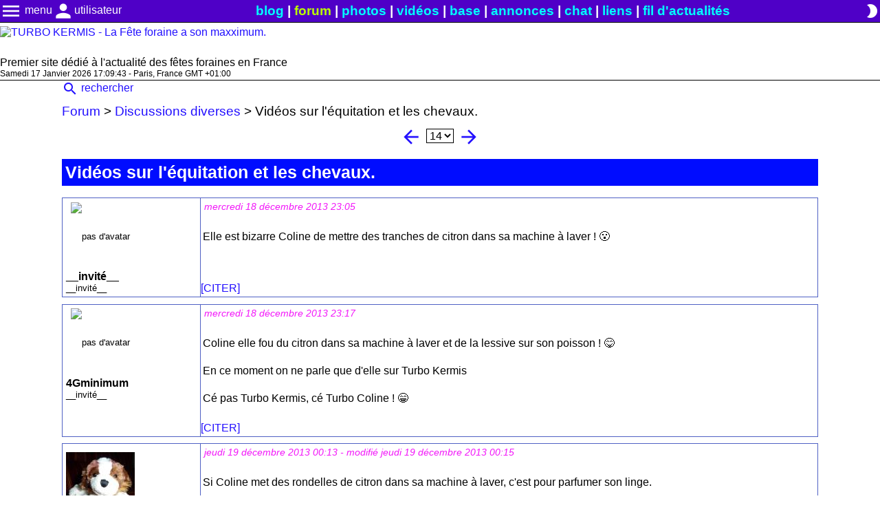

--- FILE ---
content_type: text/html; charset=UTF-8
request_url: https://www.turbo-kermis.fr/forum/discussions-diverses-8/videos-sur-l-equitation-et-les-chevaux-85/page14.html
body_size: 8950
content:
<!DOCTYPE html>
<html lang="fr">
    <head>
        <meta charset="UTF-8">
        <title>Vidéos sur l'équitation et les chevaux. - Discussions diverses - page 14 🎢 TURBO KERMIS 🎡</title>

                            <link rel="canonical" href="https://www.turbo-kermis.fr/forum/discussions-diverses-8/videos-sur-l-equitation-et-les-chevaux-85/page14.html">
        
        
                                            <meta name="description" content="Elle est bizarre Coline de mettre des tranches de citron dans sa machine &agrave; laver !&nbsp;&#128558;">
                    
                
                <meta name="theme-color" content="#ffffff"/>
        <link rel="manifest" href="/app.webmanifest">

                
                <link rel="preload" as="style" href="/common/CSS/main.min.css?v=307">
        <link rel="preload" as="style" href="/common/CSS/mobile.min.css?v=307">
        <link rel="preload" as="style" href="/common/JS/ckeditor5/ckeditor5-content.css?v=307">
        <link rel="preload" as="script" href="/common/JS/JSClasses.js?v=307">
        <link rel="preload" href="/common/fonts/MaterialIcons-Regular.woff2" as="font" type="font/woff2" crossorigin="anonymous">

                <link rel="dns-prefetch" href="//rt.turbo-kermis.fr/">



        
        <link rel="stylesheet" media="screen" href="/common/CSS/main.min.css?v=307">
        <link rel="stylesheet" href="/common/JS/ckeditor5/ckeditor5-content.css?v=307">
                    <link rel="stylesheet" href="/common/CSS/forum.min.css?v=307">
                <link rel="stylesheet" type="text/css" media="(max-width:750px)" href="/common/CSS/mobile.min.css?v=307">



        
        


        <meta name="viewport" content="width=device-width, initial-scale=1.0, interactive-widget=resizes-content">

        <link rel="alternate" type="application/rss+xml" title="Nouvelles du site" href="/rss.xml">

                <link rel="icon" href="/favicon.ico" sizes="128x128" type="image/x-icon">
        <link rel="icon" href="/favicon.svg" sizes="any" type="image/svg">
        <link rel="apple-touch-icon" href="/apple-touch-icon.png">

        <script>
                        var __WEBSITE_THEME__ = localStorage.getItem('theme');
            if (__WEBSITE_THEME__ == null) {
                if (window.matchMedia && window.matchMedia('(prefers-color-scheme: dark)').matches) {
                    __WEBSITE_THEME__  = "dark";
                } else {
                    __WEBSITE_THEME__  = "light";
                }
            }

            if (__WEBSITE_THEME__ == "dark") {
                document.querySelector(':root').classList.remove('light');
                document.querySelector(':root').classList.add('dark');
            } else if (__WEBSITE_THEME__ == "light") {
                document.querySelector(':root').classList.add('light');
                document.querySelector(':root').classList.remove('dark');
            }

                        var __CKEDITOR_INST__ = [];

            var __MAIN_DATA__ = {
                nonce        : null,
                rtUrl        : 'https://rt.turbo-kermis.fr/',
                rtPath       : '/socket.io',
                chatUrl      : 'https://rt.turbo-kermis.fr/',
                chatPath     : '/ws/socket.io',
                privChatUrl  : 'https://rt.turbo-kermis.fr/',
                privChatPath :  '/pChat/socket.io',

                user_user_id   : -1,
                user_user_name :  null             }

                            var __socketioLoadFlag__ = false;
            
        </script>



        
        <script src="/common/JS/JSClasses.js?v=307"></script>
                                    <script src="/common/JS/forum.js?v=307"></script>
                            <script src="/common/JS/zoom.js?v=307"></script>
                    


                


        <script>
            function loadCKeditorByEvent(event)
            {
                                window.removeEventListener("click", loadCKeditorByEvent);
                window.removeEventListener("mousemove", loadCKeditorByEvent);
                window.removeEventListener("touchstart", loadCKeditorByEvent);
                window.removeEventListener("scroll", loadCKeditorByEvent);

                                if (event.type == "touchstart" || event.type == "click") {
                    setTimeout(() =>
                        {
                            loadCKeditor();
                        },
                        "400"
                    );
                    return 0;
                }
                loadCKeditor();
            }

            function loadCKeditor(noOffset = false, showLoadingMsg = true) {
                                const style = document.createElement('link');
                style.rel="stylesheet";
                style.href = "/common/JS/ckeditor5/ckeditor5-editor.css?v=307";
                document.getElementsByTagName('head')[0].appendChild(style);

                                const script = document.createElement('script');
                script.async = true;
                script.type  = "module";
                script.onload = () => { window.OBJ_CKEDITOR.init(noOffset, showLoadingMsg, 307); };

                                
                                
                script.src = "/common/JS/initCKEditor.js?v=307";

                document.getElementsByTagName('head')[0].appendChild(script);
            }

            window.addEventListener("DOMContentLoaded", () =>
                {
                                        if (__WEBSITE_THEME__ == "dark") {
                        document.getElementById("darkLightToggle").innerHTML = "wb_sunny";
                    } else if (__WEBSITE_THEME__ == "light") {
                        document.getElementById("darkLightToggle").innerHTML = "brightness_2";
                    }

                                        document.querySelectorAll('[data-main-menu-target-id]').forEach(
                        (elmt) =>
                        {
                            elmt.addEventListener("mouseup", showDropdownMenu, { capture: true });
                        }
                    );

                    window.O_LoadOnVisible = new LoadOnVisible();

                    
                                        if (document.getElementsByClassName("ckeditor").length > 0) {
                        window.addEventListener("click", loadCKeditorByEvent, { once: true });
                        window.addEventListener("mousemove", loadCKeditorByEvent, { once: true });
                        window.addEventListener("touchstart", loadCKeditorByEvent, { once: true });
                        window.addEventListener("scroll", loadCKeditorByEvent, { once: true });
                    }

                                        if (typeof executeOtherJSCode === 'function') {
                        executeOtherJSCode();
                    }

                    window.O_WarnOnUnload = new WarnOnUnload();
                },
                { once: true }
            );
        </script>
    </head>
    <body>
        <header>
                        <div id="mainMenu_header">

                                <div class="flexCenter">

                                        <div class="mainMenu_menuScrolldown">
                                                <div id="mainMenu_button" class="handCursor mainMenu_hover" title="menu principal" data-main-menu-target-id="mainMenu--scrolldown">
                            <span class="material-icons md-32">menu</span><span class="computerOnly"> menu</span>
                        </div>

                                                <ul class="hidden" id="mainMenu--scrolldown">
                            <li>
                                <a href="/" >
                                    <span class="material-icons md-24">home</span> accueil
                                </a>
                            </li>
                            <li>
                                <a href="/newsfeed.html">
                                    <span class="material-icons md-24">access_time</span> fil d'actualités
                                </a>
                            </li>
                            <li>
                                <a href="/gallery/" >
                                    <span class="material-icons md-24">photo_camera</span> photos
                                </a>
                            </li>
                            <li>
                                <a href="//video.turbo-kermis.fr/" >
                                    <span class="material-icons md-24">videocam</span> vidéos
                                </a>
                            </li>
                            <li>
                                <a href="/annonces/">
                                    <span class="material-icons md-24">euro_symbol</span> annonces
                                </a>
                            </li>
                            <li>
                                <a id="currentTab" href="/forum/" >
                                    <span class="material-icons md-24">forum</span> forum
                                </a>
                            </li>
                            <li>
                                <a id="currentTab" href="/chat/" >
                                    <span class="material-icons md-24">chat_bubble_outline</span> chat
                                </a>
                            </li>
                            <li>
                                <a href="/base/" >
                                    <span class="material-icons md-24">storage</span> base de données
                                </a>
                            </li>
                            <li>
                                <a href="/scheduleMap.html" >
                                    <span class="material-icons md-24"> map</span> carte des fêtes
                                </a>
                            </li>
                            <li>
                                <a href="/dossiers/" >
                                    <span class="material-icons md-24">help</span> comment ça marche?
                                </a>
                            </li>

                            
                                                        <li class="mainMenu_menuScrolldown-separator">&nbsp;</li>

                            <li>
                                <a href="https://www.youtube.com/c/jesusforain" >
                                    <span class="material-icons md-24">videocam</span> YouTube
                                </a>
                            </li>
                            <!--
                            <li>
                                <a href="//www.facebook.com/TurboKermis" >
                                    <span class="material-icons md-24">thumb_up</span> Facebook
                                </a>
                            </li>
                            -->
                            <li>
                                <a href="/links.html" >
                                    <span class="material-icons md-24">link</span> liens
                                </a>
                            </li>
                            <li>
                                <a href="/rss.xml" >
                                    <span class="material-icons md-24">rss_feed</span> fil RSS
                                </a>
                            </li>
                            <li>
                                <a href="#" id="contact_001">
                                    <span class="material-icons md-24">email</span> email
                                </a>
                            </li>

                                                        <script>
                                function setParamForContact()
                                {
                                    var str1  = 'n';
                                    var str2  = 'lto';
                                    var str3  = 'rai';
                                    var str4  = '.fo';
                                    var str5  = 'er';
                                    var str6  = 'us';
                                    var str7  = '-k';
                                    var str8  = 'bo';
                                    var str9  = 'fr';
                                    var str10 = 'tur';
                                    var str11 = '@';
                                    var str12 = 'mis';
                                    var str13 = 'mai';
                                    var str14 = 'jes';
                                    document.getElementById('contact_001').href = str13+str2+':'+str14+str6+str4+str3+str1+str11+str10+str8+str7+str5+str12+'.'+str9+'?subject=Turbo%20Kermis';
                                }
                                setParamForContact();
                            </script>
                        </ul>
                    </div>

                                        <div class="mainMenu_menuScrolldown">
                                                <div id="accountMenu--btn" class="handCursor mainMenu_hover" data-main-menu-target-id="accountMenu--scrolldown" title="menu compte & utilisateurs">
                            <span class="material-icons md-32">person</span><span class="computerOnly">utilisateur</span>
                        </div>

                                                <ul class="hidden" id="accountMenu--scrolldown">

                                                                                        <li>
                                    <a href="#" onclick="return LoginWindow.prototype.showLoginWin()">
                                        <span class="material-icons md-24">person</span> connexion
                                    </a>
                                </li>
                                <li>
                                    <a href="/users/inscription.html" rel="nofollow">
                                        <span class="material-icons md-24">person_add</span> créer un compte
                                    </a>
                                </li>
                                <li>
                                    <a href="/users/lostPass.php" rel="nofollow">
                                        <span class="material-icons md-24">lock</span> mot de passe oublié
                                    </a>
                                </li>

                                                                <li class="mainMenu_menuScrolldown-separator">&nbsp;</li>
                            
                            <li>
                                <a href="/users/">
                                    <span class="material-icons md-24">people</span> liste des utilisateurs
                                </a>
                            </li>

                                                                                </ul>

                    </div>

                                        
                </div>

                                <div class="mainMenu_directLinks computerOnly">
                    <a href="/" >blog</a> |
                    <a href="/forum/" class="currentSiteSection" >forum</a> |
                    <a href="/gallery/" >photos</a> |
                    <a href="//video.turbo-kermis.fr/">vidéos</a> |
                    <a href="/base/" >base</a> |
                    <a href="/annonces/" >annonces</a> |
                    <a href="/chat/" >chat</a> |
                    <a href="/links.html" >liens</a> |
                    <a href="/newsfeed.html" >fil d'actualités</a>
                </div>

                                                <div class="flexCenter">
                                        
                                        <div title="thème sombre / clair">
                        <span id="darkLightToggle" class="material-icons md-24 handCursor" onclick="darkLightTemeToggle(this)">wb_sunny</span>
                    </div>

                                                                <div class="mainMenu_menuScrolldown mobileOnly">
                            <span class="material-icons md-32 handCursor mainMenu_hover" data-main-menu-target-id="secondMenu--scrolldown" title="menu secondaire">more_vert</span>
                            <ul id="secondMenu--scrolldown" class="hidden" style="right: 0">
                                    <li>
        <a href="/forum/search" class="link">
            <span class="material-icons md-24 middle">search</span> rechercher
        </a>
    </li>
                            </ul>
                        </div>
                                    </div>
            </div>

                        <a href="/">
                <img src="/common/images/banniere_LIGHT.avif" width="416" height="100" alt="TURBO KERMIS - La Fête foraine a son maxximum." class="lightTheme">
                <img src="/common/images/banniere_DARK.avif" width="416" height="100" alt="TURBO KERMIS - La Fête foraine a son maxximum." class="darkTheme">
            </a>

            <div id="mainMenu_webPushNotification" style="font-size: 1.3rem; visibility: hidden">
                <a onclick="notificationEnable()" href="#" >
                    <span class="material-icons md-24">notifications</span> activer les notifications
                </a>
            </div>

            <div>
                Premier site dédié à l'actualité des fêtes foraines en France
            </div>

            <div id="clockAndVisitors" style="font-size: 0.75rem; display: flex; border-bottom: 1px solid var(--text-color)">
                                <div id="horloge" style="margin-right: 20px; min-height: 1rem"></div>

                                <div id="nbVisitors" style="min-height: 1rem"></div>

                                            </div>

        </header>

                <main class="contenu" style="overflow-y: auto;">
                        <div class="forum_cntr">

    <div class="computerOnly">
    <a href="/forum/search/" class="link">
        <span class="material-icons md-24 middle">search</span> rechercher
    </a>
</div>

        <script>
        var __textHeight = '600px';
        var __textWidth = '95%';
    </script>

        <div class="forum_path">
        <a class="link" href="/forum/">Forum</a> &gt; <a class="link" href="/forum/discussions-diverses-8/">Discussions diverses</a> &gt; <span id="topicName01">Vidéos sur l'équitation et les chevaux.</span>
    </div>

        <div id="postsTable">
        
<div class="pagination"> <a href="/forum/discussions-diverses-8/videos-sur-l-equitation-et-les-chevaux-85/page13.html" class="material-icons md-32 middle handCursor">arrow_back</a> <select onchange="window.location.href = this.value;"><option value="/forum/discussions-diverses-8/videos-sur-l-equitation-et-les-chevaux-85/" >1</option><option value="/forum/discussions-diverses-8/videos-sur-l-equitation-et-les-chevaux-85/page2.html" >2</option><option value="/forum/discussions-diverses-8/videos-sur-l-equitation-et-les-chevaux-85/page3.html" >3</option><option value="/forum/discussions-diverses-8/videos-sur-l-equitation-et-les-chevaux-85/page4.html" >4</option><option value="/forum/discussions-diverses-8/videos-sur-l-equitation-et-les-chevaux-85/page5.html" >5</option><option value="/forum/discussions-diverses-8/videos-sur-l-equitation-et-les-chevaux-85/page6.html" >6</option><option value="/forum/discussions-diverses-8/videos-sur-l-equitation-et-les-chevaux-85/page7.html" >7</option><option value="/forum/discussions-diverses-8/videos-sur-l-equitation-et-les-chevaux-85/page8.html" >8</option><option value="/forum/discussions-diverses-8/videos-sur-l-equitation-et-les-chevaux-85/page9.html" >9</option><option value="/forum/discussions-diverses-8/videos-sur-l-equitation-et-les-chevaux-85/page10.html" >10</option><option value="/forum/discussions-diverses-8/videos-sur-l-equitation-et-les-chevaux-85/page11.html" >11</option><option value="/forum/discussions-diverses-8/videos-sur-l-equitation-et-les-chevaux-85/page12.html" >12</option><option value="/forum/discussions-diverses-8/videos-sur-l-equitation-et-les-chevaux-85/page13.html" >13</option><option value="/forum/discussions-diverses-8/videos-sur-l-equitation-et-les-chevaux-85/page14.html" selected="selected">14</option><option value="/forum/discussions-diverses-8/videos-sur-l-equitation-et-les-chevaux-85/page15.html" >15</option><option value="/forum/discussions-diverses-8/videos-sur-l-equitation-et-les-chevaux-85/page16.html" >16</option></select> <a href="/forum/discussions-diverses-8/videos-sur-l-equitation-et-les-chevaux-85/page15.html" class="material-icons md-32 middle handCursor">arrow_forward</a> </div>
<input type="hidden" id="currentPageNb" value="14">

<h1 class="forum_subjectSubjectName" id="topicName02">Vidéos sur l'équitation et les chevaux.</h1>

<div class="poll" id="pollArea">
    </div>


        <div class="forum_subjectContenair" id="post2834">

                <div class="forum_subjectUserData">

                        <div class="forum_avatarImg">
                                    <img src="/common/images/noPicture_100x100.avif" alt="pas d'avatar" style="max-height:100%; max-width: 100%;">
                            </div>

                        <div class="forum_topicUsername">
                                    <span>__invité__</span>
                                <time class="mobileOnly forum_topicUsername-date" datetime="2013-12-18T23:05:24+01:00">mercredi 18 décembre 2013 23:05</time>

                <span class="mobileOnly forum_topicUsername-date" id="postLastEditTime-mobile2834">
                                    </span>
            </div>

                        <div class="computerOnly">
                                    __invité__
                            </div>

        </div>

                <div class="forum_subjectMessageContenair" id="forum_subjectMessageContenair2834">
    <div class="forum_subjectDatePost">
        <div class="forum_subjectTime">
            <time class="computerOnly forum_topicUsername-date" datetime="2013-12-18T23:05:24+01:00">mercredi 18 décembre 2013 23:05</time>
            <span class="computerOnly forum_topicUsername-date" id="postLastEditTime2834">
                            </span>
        </div>
    </div>

        <div class="forum_postDefaultPadding">
        <div id="postTxt2834" class="ck-content">
            <p>Elle est bizarre Coline de mettre des tranches de citron dans sa machine &agrave; laver !&nbsp;&#128558;</p>
        </div>

                    </div>

        <div class="forum_subjectControls" id="postActions2834">
                    <span class="link" onclick="Forum.prototype.quoteMsg(2834)">[CITER]</span>
                                    </div>
</div>

    </div>

        <div class="forum_subjectContenair" id="post2835">

                <div class="forum_subjectUserData">

                        <div class="forum_avatarImg">
                                    <img src="/common/images/noPicture_100x100.avif" alt="pas d'avatar" style="max-height:100%; max-width: 100%;">
                            </div>

                        <div class="forum_topicUsername">
                                    <span>4Gminimum</span>
                                <time class="mobileOnly forum_topicUsername-date" datetime="2013-12-18T23:17:02+01:00">mercredi 18 décembre 2013 23:17</time>

                <span class="mobileOnly forum_topicUsername-date" id="postLastEditTime-mobile2835">
                                    </span>
            </div>

                        <div class="computerOnly">
                                    __invité__
                            </div>

        </div>

                <div class="forum_subjectMessageContenair" id="forum_subjectMessageContenair2835">
    <div class="forum_subjectDatePost">
        <div class="forum_subjectTime">
            <time class="computerOnly forum_topicUsername-date" datetime="2013-12-18T23:17:02+01:00">mercredi 18 décembre 2013 23:17</time>
            <span class="computerOnly forum_topicUsername-date" id="postLastEditTime2835">
                            </span>
        </div>
    </div>

        <div class="forum_postDefaultPadding">
        <div id="postTxt2835" class="ck-content">
            <p>Coline elle fou du citron dans sa machine &agrave; laver et de la lessive sur son poisson !&nbsp;&#128523;</p>

<p>En ce moment on ne parle que d'elle sur Turbo Kermis</p>

<p>C&eacute; pas Turbo Kermis, c&eacute; Turbo Coline !&nbsp;&#128513;</p>
        </div>

                    </div>

        <div class="forum_subjectControls" id="postActions2835">
                    <span class="link" onclick="Forum.prototype.quoteMsg(2835)">[CITER]</span>
                                    </div>
</div>

    </div>

        <div class="forum_subjectContenair" id="post2836">

                <div class="forum_subjectUserData">

                        <div class="forum_avatarImg">
                                    <a href="/users/fandemaneges-18.html">
                        <img src="/uploads/userAvatar/18.jpg" alt="Avatar de fandemanèges">
                    </a>
                            </div>

                        <div class="forum_topicUsername">
                                    <a href="/users/fandemaneges-18.html">fandemanèges</a>
                                <time class="mobileOnly forum_topicUsername-date" datetime="2013-12-19T00:13:03+01:00">jeudi 19 décembre 2013 00:13</time>

                <span class="mobileOnly forum_topicUsername-date" id="postLastEditTime-mobile2836">
                                            modifié jeudi 19 décembre 2013 00:15
                                    </span>
            </div>

                        <div class="computerOnly">
                
                                        reporter<br>
                    Messages : 1528<br>
                    Inscrit : 13 octobre 2011<br>
                    Utilisateur N°18<br>
                            </div>

        </div>

                <div class="forum_subjectMessageContenair" id="forum_subjectMessageContenair2836">
    <div class="forum_subjectDatePost">
        <div class="forum_subjectTime">
            <time class="computerOnly forum_topicUsername-date" datetime="2013-12-19T00:13:03+01:00">jeudi 19 décembre 2013 00:13</time>
            <span class="computerOnly forum_topicUsername-date" id="postLastEditTime2836">
                                    - modifié jeudi 19 décembre 2013 00:15
                            </span>
        </div>
    </div>

        <div class="forum_postDefaultPadding">
        <div id="postTxt2836" class="ck-content">
            <p>Si Coline met des&nbsp;rondelles de citron dans sa machine &agrave; laver, c'est pour parfumer son linge.</p>

<p>On va pas faire 10 pages sur la machine &agrave; laver&nbsp;&agrave; Coline.....</p>
        </div>

                            <div class="computerOnly">
                <div class="forum_subjectSignatureSeparator"></div>
                <p><span style="font-size:12px;"><span style="color:#000080;"><span style="text-decoration:underline;"><strong>Funfair 2017</strong></span><strong> :</strong></span> Chauny, Bordeaux, Commercy, Paray-Vieille-Poste, Nancy, Reims (Pâques), Grenoble, Bayonne, Pau, Paris (Trône), Caen, Metz, Vitry-le-François, Chilly-Mazarin, Massy, Brive-la-Gaillarde, Paris (Tuileries), Saint-Germain-en-Laye (Loges), Laon, Lille, Corbeil-Essonnes, Nantes, Epernay, Charleville-Mézières, Bordeaux (octobre), Agen, Saint-Brieuc, Reims (Noël)</span></p>
            </div>
            </div>

        <div class="forum_subjectControls" id="postActions2836">
                    <span class="link" onclick="Forum.prototype.quoteMsg(2836)">[CITER]</span>
                                    </div>
</div>

    </div>

        <div class="forum_subjectContenair" id="post2839">

                <div class="forum_subjectUserData">

                        <div class="forum_avatarImg">
                                    <a href="/users/fandemaneges-18.html">
                        <img src="/uploads/userAvatar/18.jpg" alt="Avatar de fandemanèges">
                    </a>
                            </div>

                        <div class="forum_topicUsername">
                                    <a href="/users/fandemaneges-18.html">fandemanèges</a>
                                <time class="mobileOnly forum_topicUsername-date" datetime="2013-12-22T18:30:54+01:00">dimanche 22 décembre 2013 18:30</time>

                <span class="mobileOnly forum_topicUsername-date" id="postLastEditTime-mobile2839">
                                            modifié dimanche 22 décembre 2013 18:31
                                    </span>
            </div>

                        <div class="computerOnly">
                
                                        reporter<br>
                    Messages : 1528<br>
                    Inscrit : 13 octobre 2011<br>
                    Utilisateur N°18<br>
                            </div>

        </div>

                <div class="forum_subjectMessageContenair" id="forum_subjectMessageContenair2839">
    <div class="forum_subjectDatePost">
        <div class="forum_subjectTime">
            <time class="computerOnly forum_topicUsername-date" datetime="2013-12-22T18:30:54+01:00">dimanche 22 décembre 2013 18:30</time>
            <span class="computerOnly forum_topicUsername-date" id="postLastEditTime2839">
                                    - modifié dimanche 22 décembre 2013 18:31
                            </span>
        </div>
    </div>

        <div class="forum_postDefaultPadding">
        <div id="postTxt2839" class="ck-content">
            <p>Coline a retourn&eacute; sa vid&eacute;o "Une journ&eacute;e dans ma peau"</p>

<p><div class="integratedVideoContenair">
                    <div class="ytPlaceholder" onclick="ytShowVideo(this);" style="background-image: url(https://i1.ytimg.com/vi/C_JoloFQmms/hqdefault.jpg);" data-starttime="" data-ytvideoid="C_JoloFQmms">
                        <span style="font-size: 3em; background: red; border-radius: 30px; opacity: 0.8;">&nbsp;&nbsp;&#9654;&nbsp;&nbsp;</span>
                    </div>
                </div></p>
        </div>

                            <div class="computerOnly">
                <div class="forum_subjectSignatureSeparator"></div>
                <p><span style="font-size:12px;"><span style="color:#000080;"><span style="text-decoration:underline;"><strong>Funfair 2017</strong></span><strong> :</strong></span> Chauny, Bordeaux, Commercy, Paray-Vieille-Poste, Nancy, Reims (Pâques), Grenoble, Bayonne, Pau, Paris (Trône), Caen, Metz, Vitry-le-François, Chilly-Mazarin, Massy, Brive-la-Gaillarde, Paris (Tuileries), Saint-Germain-en-Laye (Loges), Laon, Lille, Corbeil-Essonnes, Nantes, Epernay, Charleville-Mézières, Bordeaux (octobre), Agen, Saint-Brieuc, Reims (Noël)</span></p>
            </div>
            </div>

        <div class="forum_subjectControls" id="postActions2839">
                    <span class="link" onclick="Forum.prototype.quoteMsg(2839)">[CITER]</span>
                                    </div>
</div>

    </div>

        <div class="forum_subjectContenair" id="post2841">

                <div class="forum_subjectUserData">

                        <div class="forum_avatarImg">
                                    <a href="/users/slava-19.html">
                        <img src="/uploads/userAvatar/19.gif" alt="Avatar de Slava">
                    </a>
                            </div>

                        <div class="forum_topicUsername">
                                    <a href="/users/slava-19.html">Slava</a>
                                <time class="mobileOnly forum_topicUsername-date" datetime="2014-01-02T22:13:37+01:00">jeudi 2 janvier 2014 22:13</time>

                <span class="mobileOnly forum_topicUsername-date" id="postLastEditTime-mobile2841">
                                    </span>
            </div>

                        <div class="computerOnly">
                
                                        membre<br>
                    Messages : 71<br>
                    Inscrit : 06 novembre 2011<br>
                    Utilisateur N°19<br>
                            </div>

        </div>

                <div class="forum_subjectMessageContenair" id="forum_subjectMessageContenair2841">
    <div class="forum_subjectDatePost">
        <div class="forum_subjectTime">
            <time class="computerOnly forum_topicUsername-date" datetime="2014-01-02T22:13:37+01:00">jeudi 2 janvier 2014 22:13</time>
            <span class="computerOnly forum_topicUsername-date" id="postLastEditTime2841">
                            </span>
        </div>
    </div>

        <div class="forum_postDefaultPadding">
        <div id="postTxt2841" class="ck-content">
            <p>Les vid&eacute;os de Coline sont pas tr&eacute;s sexy mais bon......... faut faire avec .....</p>

<p>&nbsp;</p>

<p>Mais je plaisantais bien sur&nbsp;:)&nbsp; bonne ann&eacute;e a tous ..............&nbsp;</p>
        </div>

                    </div>

        <div class="forum_subjectControls" id="postActions2841">
                    <span class="link" onclick="Forum.prototype.quoteMsg(2841)">[CITER]</span>
                                    </div>
</div>

    </div>

        <div class="forum_subjectContenair" id="post2847">

                <div class="forum_subjectUserData">

                        <div class="forum_avatarImg">
                                    <a href="/users/cruchotte64-39.html">
                        <img src="/uploads/userAvatar/39.gif" alt="Avatar de cruchotte64">
                    </a>
                            </div>

                        <div class="forum_topicUsername">
                                    <a href="/users/cruchotte64-39.html">cruchotte64</a>
                                <time class="mobileOnly forum_topicUsername-date" datetime="2014-01-08T21:54:59+01:00">mercredi 8 janvier 2014 21:54</time>

                <span class="mobileOnly forum_topicUsername-date" id="postLastEditTime-mobile2847">
                                            modifié mercredi 8 janvier 2014 22:00
                                    </span>
            </div>

                        <div class="computerOnly">
                
                                        membre<br>
                    Messages : 44<br>
                    Inscrit : 31 mai 2012<br>
                    Utilisateur N°39<br>
                            </div>

        </div>

                <div class="forum_subjectMessageContenair" id="forum_subjectMessageContenair2847">
    <div class="forum_subjectDatePost">
        <div class="forum_subjectTime">
            <time class="computerOnly forum_topicUsername-date" datetime="2014-01-08T21:54:59+01:00">mercredi 8 janvier 2014 21:54</time>
            <span class="computerOnly forum_topicUsername-date" id="postLastEditTime2847">
                                    - modifié mercredi 8 janvier 2014 22:00
                            </span>
        </div>
    </div>

        <div class="forum_postDefaultPadding">
        <div id="postTxt2847" class="ck-content">
            <p>Pour Coline : Appelle les pr&eacute;sentatrices de l'&eacute;mission c'est du propre, elles seront mieux te conseiller.</p>

<p>Pour la vid&eacute;o "une journ&eacute;e dans ma peau" : On s'en fout de ta vie Coline !</p>
        </div>

                    </div>

        <div class="forum_subjectControls" id="postActions2847">
                    <span class="link" onclick="Forum.prototype.quoteMsg(2847)">[CITER]</span>
                                    </div>
</div>

    </div>

        <div class="forum_subjectContenair" id="post2877">

                <div class="forum_subjectUserData">

                        <div class="forum_avatarImg">
                                    <a href="/users/fandemaneges-18.html">
                        <img src="/uploads/userAvatar/18.jpg" alt="Avatar de fandemanèges">
                    </a>
                            </div>

                        <div class="forum_topicUsername">
                                    <a href="/users/fandemaneges-18.html">fandemanèges</a>
                                <time class="mobileOnly forum_topicUsername-date" datetime="2014-01-21T11:55:14+01:00">mardi 21 janvier 2014 11:55</time>

                <span class="mobileOnly forum_topicUsername-date" id="postLastEditTime-mobile2877">
                                    </span>
            </div>

                        <div class="computerOnly">
                
                                        reporter<br>
                    Messages : 1528<br>
                    Inscrit : 13 octobre 2011<br>
                    Utilisateur N°18<br>
                            </div>

        </div>

                <div class="forum_subjectMessageContenair" id="forum_subjectMessageContenair2877">
    <div class="forum_subjectDatePost">
        <div class="forum_subjectTime">
            <time class="computerOnly forum_topicUsername-date" datetime="2014-01-21T11:55:14+01:00">mardi 21 janvier 2014 11:55</time>
            <span class="computerOnly forum_topicUsername-date" id="postLastEditTime2877">
                            </span>
        </div>
    </div>

        <div class="forum_postDefaultPadding">
        <div id="postTxt2877" class="ck-content">
            <p>Vid&eacute;o &eacute;ducative sur la tonte des chevaux</p>

<p><div class="integratedVideoContenair">
                    <div class="ytPlaceholder" onclick="ytShowVideo(this);" style="background-image: url(https://i1.ytimg.com/vi/Xio-9Yx5fqU/hqdefault.jpg);" data-starttime="" data-ytvideoid="Xio-9Yx5fqU">
                        <span style="font-size: 3em; background: red; border-radius: 30px; opacity: 0.8;">&nbsp;&nbsp;&#9654;&nbsp;&nbsp;</span>
                    </div>
                </div></p>
        </div>

                            <div class="computerOnly">
                <div class="forum_subjectSignatureSeparator"></div>
                <p><span style="font-size:12px;"><span style="color:#000080;"><span style="text-decoration:underline;"><strong>Funfair 2017</strong></span><strong> :</strong></span> Chauny, Bordeaux, Commercy, Paray-Vieille-Poste, Nancy, Reims (Pâques), Grenoble, Bayonne, Pau, Paris (Trône), Caen, Metz, Vitry-le-François, Chilly-Mazarin, Massy, Brive-la-Gaillarde, Paris (Tuileries), Saint-Germain-en-Laye (Loges), Laon, Lille, Corbeil-Essonnes, Nantes, Epernay, Charleville-Mézières, Bordeaux (octobre), Agen, Saint-Brieuc, Reims (Noël)</span></p>
            </div>
            </div>

        <div class="forum_subjectControls" id="postActions2877">
                    <span class="link" onclick="Forum.prototype.quoteMsg(2877)">[CITER]</span>
                                    </div>
</div>

    </div>

        <div class="forum_subjectContenair" id="post2937">

                <div class="forum_subjectUserData">

                        <div class="forum_avatarImg">
                                    <a href="/users/monpetitponey-22.html">
                        <img src="/uploads/userAvatar/22.gif" alt="Avatar de Monpetitponey">
                    </a>
                            </div>

                        <div class="forum_topicUsername">
                                    <a href="/users/monpetitponey-22.html">Monpetitponey</a>
                                <time class="mobileOnly forum_topicUsername-date" datetime="2014-02-02T12:27:51+01:00">dimanche 2 février 2014 12:27</time>

                <span class="mobileOnly forum_topicUsername-date" id="postLastEditTime-mobile2937">
                                    </span>
            </div>

                        <div class="computerOnly">
                
                                        membre<br>
                    Messages : 249<br>
                    Inscrit : 27 novembre 2011<br>
                    Utilisateur N°22<br>
                            </div>

        </div>

                <div class="forum_subjectMessageContenair" id="forum_subjectMessageContenair2937">
    <div class="forum_subjectDatePost">
        <div class="forum_subjectTime">
            <time class="computerOnly forum_topicUsername-date" datetime="2014-02-02T12:27:51+01:00">dimanche 2 février 2014 12:27</time>
            <span class="computerOnly forum_topicUsername-date" id="postLastEditTime2937">
                            </span>
        </div>
    </div>

        <div class="forum_postDefaultPadding">
        <div id="postTxt2937" class="ck-content">
            <p>Voici un cours individuel d'&eacute;quitation.</p>

<p>Regardez bien &agrave; 21.47 la pauvre Coline fait une terrible chute en plein sur la barri&egrave;re. Elle a du avoir mal car elle pleure. Heureusement qu'elle est courageuse et reprend son cours. Bravo Coline ! On t'&nbsp;&#10084;&#65039;</p>

<p><div class="integratedVideoContenair">
                    <div class="ytPlaceholder" onclick="ytShowVideo(this);" style="background-image: url(https://i1.ytimg.com/vi/iKF032wBI9U/hqdefault.jpg);" data-starttime="" data-ytvideoid="iKF032wBI9U">
                        <span style="font-size: 3em; background: red; border-radius: 30px; opacity: 0.8;">&nbsp;&nbsp;&#9654;&nbsp;&nbsp;</span>
                    </div>
                </div></p>

<p>il y a des abrutis qui insultent Coline sur sa chaine Youtube, c'est vraiment pas int&eacute;lligent !</p>
        </div>

                    </div>

        <div class="forum_subjectControls" id="postActions2937">
                    <span class="link" onclick="Forum.prototype.quoteMsg(2937)">[CITER]</span>
                                    </div>
</div>

    </div>

        <div class="forum_subjectContenair" id="post2938">

                <div class="forum_subjectUserData">

                        <div class="forum_avatarImg">
                                    <img src="/common/images/noPicture_100x100.avif" alt="pas d'avatar" style="max-height:100%; max-width: 100%;">
                            </div>

                        <div class="forum_topicUsername">
                                    <span>Mecdu91</span>
                                <time class="mobileOnly forum_topicUsername-date" datetime="2014-02-02T12:48:43+01:00">dimanche 2 février 2014 12:48</time>

                <span class="mobileOnly forum_topicUsername-date" id="postLastEditTime-mobile2938">
                                    </span>
            </div>

                        <div class="computerOnly">
                                    __invité__
                            </div>

        </div>

                <div class="forum_subjectMessageContenair" id="forum_subjectMessageContenair2938">
    <div class="forum_subjectDatePost">
        <div class="forum_subjectTime">
            <time class="computerOnly forum_topicUsername-date" datetime="2014-02-02T12:48:43+01:00">dimanche 2 février 2014 12:48</time>
            <span class="computerOnly forum_topicUsername-date" id="postLastEditTime2938">
                            </span>
        </div>
    </div>

        <div class="forum_postDefaultPadding">
        <div id="postTxt2938" class="ck-content">
            <p>Punaise la chute ! En plein sur la barri&egrave;re ! Elle a du avoir mal Coline !</p>

<p>Je vois aussi que Coline fait l'unanimit&eacute; sur Youtube&nbsp;&#128513;</p>
        </div>

                    </div>

        <div class="forum_subjectControls" id="postActions2938">
                    <span class="link" onclick="Forum.prototype.quoteMsg(2938)">[CITER]</span>
                                    </div>
</div>

    </div>

        <div class="forum_subjectContenair" id="post2939">

                <div class="forum_subjectUserData">

                        <div class="forum_avatarImg">
                                    <a href="/users/monpetitponey-22.html">
                        <img src="/uploads/userAvatar/22.gif" alt="Avatar de Monpetitponey">
                    </a>
                            </div>

                        <div class="forum_topicUsername">
                                    <a href="/users/monpetitponey-22.html">Monpetitponey</a>
                                <time class="mobileOnly forum_topicUsername-date" datetime="2014-02-02T12:58:48+01:00">dimanche 2 février 2014 12:58</time>

                <span class="mobileOnly forum_topicUsername-date" id="postLastEditTime-mobile2939">
                                    </span>
            </div>

                        <div class="computerOnly">
                
                                        membre<br>
                    Messages : 249<br>
                    Inscrit : 27 novembre 2011<br>
                    Utilisateur N°22<br>
                            </div>

        </div>

                <div class="forum_subjectMessageContenair" id="forum_subjectMessageContenair2939">
    <div class="forum_subjectDatePost">
        <div class="forum_subjectTime">
            <time class="computerOnly forum_topicUsername-date" datetime="2014-02-02T12:58:48+01:00">dimanche 2 février 2014 12:58</time>
            <span class="computerOnly forum_topicUsername-date" id="postLastEditTime2939">
                            </span>
        </div>
    </div>

        <div class="forum_postDefaultPadding">
        <div id="postTxt2939" class="ck-content">
            <div style="border:2px solid #808080;margin-top:5px;margin-bottom:5px;background-color:#CCCCCC;">
<div style="background-color:#999999;">a &eacute;crit:</div>

<p>&nbsp;</p>

<p>Je vois aussi que Coline fait l'unanimit&eacute; sur Youtube&nbsp;&#128513;</p>
</div>

<p><span style="line-height:1.6em;">C'est vraiment nul d'insulter Coline sur Youtube car ses vid&eacute;os sont vraiment int&eacute;ressantes.Ceux qui n'aiment pas ils n'ont qu'a pas regarder !</span></p>
        </div>

                    </div>

        <div class="forum_subjectControls" id="postActions2939">
                    <span class="link" onclick="Forum.prototype.quoteMsg(2939)">[CITER]</span>
                                    </div>
</div>

    </div>

<div class="pagination"> <a href="/forum/discussions-diverses-8/videos-sur-l-equitation-et-les-chevaux-85/page13.html" class="material-icons md-32 middle handCursor">arrow_back</a> <select onchange="window.location.href = this.value;"><option value="/forum/discussions-diverses-8/videos-sur-l-equitation-et-les-chevaux-85/" >1</option><option value="/forum/discussions-diverses-8/videos-sur-l-equitation-et-les-chevaux-85/page2.html" >2</option><option value="/forum/discussions-diverses-8/videos-sur-l-equitation-et-les-chevaux-85/page3.html" >3</option><option value="/forum/discussions-diverses-8/videos-sur-l-equitation-et-les-chevaux-85/page4.html" >4</option><option value="/forum/discussions-diverses-8/videos-sur-l-equitation-et-les-chevaux-85/page5.html" >5</option><option value="/forum/discussions-diverses-8/videos-sur-l-equitation-et-les-chevaux-85/page6.html" >6</option><option value="/forum/discussions-diverses-8/videos-sur-l-equitation-et-les-chevaux-85/page7.html" >7</option><option value="/forum/discussions-diverses-8/videos-sur-l-equitation-et-les-chevaux-85/page8.html" >8</option><option value="/forum/discussions-diverses-8/videos-sur-l-equitation-et-les-chevaux-85/page9.html" >9</option><option value="/forum/discussions-diverses-8/videos-sur-l-equitation-et-les-chevaux-85/page10.html" >10</option><option value="/forum/discussions-diverses-8/videos-sur-l-equitation-et-les-chevaux-85/page11.html" >11</option><option value="/forum/discussions-diverses-8/videos-sur-l-equitation-et-les-chevaux-85/page12.html" >12</option><option value="/forum/discussions-diverses-8/videos-sur-l-equitation-et-les-chevaux-85/page13.html" >13</option><option value="/forum/discussions-diverses-8/videos-sur-l-equitation-et-les-chevaux-85/page14.html" selected="selected">14</option><option value="/forum/discussions-diverses-8/videos-sur-l-equitation-et-les-chevaux-85/page15.html" >15</option><option value="/forum/discussions-diverses-8/videos-sur-l-equitation-et-les-chevaux-85/page16.html" >16</option></select> <a href="/forum/discussions-diverses-8/videos-sur-l-equitation-et-les-chevaux-85/page15.html" class="material-icons md-32 middle handCursor">arrow_forward</a> </div>
    </div>

                <div class="forum_newPostCntr" id="textEditor">
            <h2>Répondre dans ce sujet</h2>

                                        <label for="NEW_forum_post_guest_name" class="forum_postGuestName">Pseudo (optionnel)</label>
                <input type="text" id="NEW_forum_post_guest_name" class="forum_postGuestName" placeholder="Pseudo">
            
                        <div class="ckTextareaContainer">
                <textarea class="ckeditor forum_postText ckeditor-checkImagesUploadUse" id="NEW_forum_post_text"></textarea>
                <div class="blinkTextRed">chargement de l'éditeur en cours...</div>
            </div>

                        <form method="post" action="#">
                



<fieldset id="fileUpload__cntr80399" ondragover="new UploadImage('/common/JSPHP/upload.php', '80399', NEW_forum_post_text)">
    <legend>Envoi d'images pour les insérer dans le message</legend>
    <div class="error">
        Cliquez sur le bouton "insérer l'image" pour l'ajouter à votre message, le fond de l'image passe en vert indiquant qu'elle est ajoutée. Les images non insérés sont supprimées.
    </div>

    <div>
        <label for="fileUpload__input80399">Déposez les images ici ou utilisez le formulaire.</label>
    </div>

    <input name="file[]" type="file" multiple="multiple" id="fileUpload__input80399">
    <br>

                <div>
        <input type="button" value="envoyer" id="fileUpload__btnSend80399" onclick="new UploadImage('/common/JSPHP/upload.php', '80399', NEW_forum_post_text)">
    </div>

    <div id="fileUpload__uploadStateCntr80399" class="hidden">
        <div>Progression totale</div>
        <div>Vitesse: <span id="fileUpload__totalProgressSpeed80399"></span></div>
        <div>Temps restant: <span id="fileUpload__totalProgressTime80399"></span></div>
        <div>Transféré: <span id="fileUpload__totalProgressSend80399"></span></div>
        <progress value="0" id="fileUpload__totalProgressBar80399"></progress> <span id="fileUpload__totalProgressPercent80399"></span>
    </div>

        <div id="fileUpload_uploadedImagesDispArea">
            </div>

        <div class="uploadSentCntr hidden" id="fileUpload__tpl80399">
        <div class="fileUpload_waitImg">
            <span>envoi en attente</span>
            <img class="hidden" src="data:," alt="" data-form-img="NEW_forum_post_text">
        </div>
        <div class="fileUpload_cancelSendImg">
            <div>nom du fichier</div>
            <progress value="0"></progress>
            <input type="button" value="annuler l'envoi" data-image-src="">
        </div>
    </div>
</fieldset>




<fieldset id="fileUpload__cntr747024" ondragover="new UploadFile('/common/JSPHP/anyFileUpload.js.php', '747024', NEW_forum_post_text, 134217728)">
    <legend>Envoi de fichiers pour les télécharger</legend>

    <div>
        <label for="fileUpload__input747024">Déposez les fichiers ici ou utilisez le formulaire. 128 Mo max par fichier.</label>
    </div>
    <input name="file[]" type="file" multiple="multiple" id="fileUpload__input747024"><br>
    <input type="button" value="envoyer" id="fileUpload__btnSend747024" onclick="new UploadFile('/common/JSPHP/anyFileUpload.js.php', '747024', NEW_forum_post_text, 134217728)">

    <div id="fileUpload__uploadStateCntr747024" class="hidden">
        <div>
            <div>Progression totale</div>
            <div>Vitesse: <span id="fileUpload__totalProgressSpeed747024"></span></div>
            <div>Temps restant: <span id="fileUpload__totalProgressTime747024"></span></div>
            <div>Transféré: <span id="fileUpload__totalProgressSend747024"></span></div>
            <progress value="0" id="fileUpload__totalProgressBar747024"></progress> <span id="fileUpload__totalProgressPercent747024"></span>
        </div>

        <div>
            <div>Fichier en cours: <span id="fileUpload__fileProgressName747024"></span></div>
            <div>Temps restant: <span id="fileUpload__fileProgressTime747024"></span></div>
            <div>Transféré: <span id="fileUpload__fileProgressSend747024"></span></div>
            <progress value="0" id="fileUpload__fileProgressBar747024"></progress> <span id="fileUpload__fileProgressPercent747024"></span>
        </div>

                <div id="fileUpload__tpl747024" class="hidden">
            <span></span> <span></span> <input type="button" value="annuler l'envoi">
        </div>
    </div>
</fieldset>
            </form>

                                        <div class="error">Attention! vous n'êtes pas connecté, vous postez en mode invité.</div>
            
            <div id="forum_newPostStatus" class="wait hidden">Envoi en cours...</div>
            <input type="button" value="Envoyer le message" onclick="return Forum.prototype.topicReply(85)">
        </div>
    </div>



<script>

    // Zoom sur les images
    document.addEventListener(
        "DOMContentLoaded",
        () =>
        {
            let postsList = document.querySelectorAll('[id^=postTxt]');
            for (let i = 0; i < postsList.length; i++) {
                findImagesForZoom(postsList[i]);
            }
        }
    );

</script>

        </main>

                <footer style="margin-top: 20px; margin-bottom: 20px; text-align: center; font-size: .85rem;">
            <a href="//www.jesus-forain.fr">
                <img src="/common/images/JesusForain_LIGHT.avif" width="199" height="25" alt="Jesus Forain" class="lightTheme" loading="lazy">
                <img src="/common/images/JesusForain_DARK.avif" width="199" height="25" alt="Jesus Forain" class="darkTheme" loading="lazy">
            </a>

            <div>
                Copyleft 2009 - 2026 Turbo Kermis<br>
                Turbo Kermis est un site open source et libre de droits crée par Jesus Forain. Indique l'adresse du site si tu partage quelque chose du site<br>
                Sites de secours: <a href="//mirror01.turbo-kermis.fr" rel="nofollow">mirroir01</a> - <a href="//mirror02.turbo-kermis.fr" rel="nofollow">mirroir02 (IPv6 seulement)</a>
                <div>Autres sites de Jesus Forain: <a href="//www.jesus-forain.fr/">jesus-forain.fr</a> | <a href="//www.turbo-kermis.fr/">turbo-kermis.fr</a> | <a href="//lesgarschevelus.fr/">lesgarschevelus.fr</a></div>
            </div>
        </footer>

                                                <div id="loginWindow_container" class="hidden">

                                <div id="alertWindow">
                    <form method="post">
                        <div class="textAlignRight">
                            <label for="loginWindow_user_user_name">Identifiant</label>
                            <input type="text" id="loginWindow_user_user_name">

                            <br>

                            <label for="loginWindow_user_user_password">Mot de passe</label>
                            <input type="password" id="loginWindow_user_user_password" autocomplete="on">
                        </div>
                        <div>
                            <label for="loginWindow_stayConnected">Rester connecté </label>
                            <input type="checkbox" id="loginWindow_stayConnected">
                        </div>
                        <div>
                            <div id="loginWindow_status" class="lineHeightNormal">&nbsp;</div>
                            <div>
                                <input type="submit" value="Connexion" class="alertWindow_btnYes" onclick="return LoginWindow.prototype.checkLogin('mobile')">
                                <input type="button" value="Annuler" id="loginWindow_cancelBtn" class="alertWindow_btnNo" onclick="document.getElementById('loginWindow_container').classList.add('hidden')">
                            </div>
                        </div>
                    </form>
                </div>

            </div>
        
                <div class="hidden" id="realtimeNotifBoxCntr">
            <div class="floatRight handCursor material-icons md-24" title="fermer" onclick="this.parentNode.classList.add('hidden')">cancel</div>
            <a href="#" id="realtimeNotifLink">
                <span id="realtimeNotifUser" class="bold"></span> a écrit dans <span id="realtimeNotifTitle" class="bold"></span>
            </a>
        </div>
    </body>
</html>


--- FILE ---
content_type: application/javascript
request_url: https://www.turbo-kermis.fr/common/JS/forum.js?v=307
body_size: 2760
content:
class ForumPoll{addAnswer(){var a=document.createElement("div");a.id="answer"+answerNb;a.innerHTML=`R\u00e9ponse ${answerNb} <input type="text" id="q${answerNb}" name="answer[]" size="${answerSize}" />`;a.innerHTML+=`<span style="cursor: default;" onclick="ForumPoll.prototype.answerUp(${answerNb})"> \u25b2 </span>`;a.innerHTML+=`<span style="cursor: default;" onclick="ForumPoll.prototype.answerDown(${answerNb})"> \u25bc </span> - `;a.innerHTML+=`<input type="button" value="Supprimer" onclick="ForumPoll.prototype.delAnswer(${answerNb})">`;
document.getElementById("answersBox").appendChild(a);answerNb++}delAnswer(a){if(answerNb<=3)return alert("Un sondage doit comporter au moins 2 r\u00e9ponses!\nVous ne pouvez plus supprimer de r\u00e9ponses."),-1;var b=document.getElementById("answer"+a);document.getElementById("answersBox").removeChild(b);answerNb--;for(a+=1;a<=answerNb;a++){var c=document.getElementById("answer"+a);b=document.getElementById("q"+a).value;document.getElementById("answersBox").removeChild(c);c=document.createElement("div");
var d=a-1;c.id="answer"+d;c.innerHTML=`R\u00e9ponse ${d} <input type="text" id="q${d}" name="answer[]" value="${b}" size="${answerSize}" />`;c.innerHTML+=`<span style="cursor: default;" onclick="ForumPoll.prototype.answerUp(${d})"> \u25b2 </span>`;c.innerHTML+=`<span style="cursor: default;" onclick="ForumPoll.prototype.answerDown(${d})"> \u25bc </span> - `;c.innerHTML+=`<input type="button" value="Supprimer" onclick="ForumPoll.prototype.delAnswer(${d})">`;document.getElementById("answersBox").appendChild(c)}return 0}answerUp(a){if(a==
1){var b=document.getElementById("q"+(answerNb-1)).value;document.getElementById("q"+(answerNb-1)).value=document.getElementById("q"+a).value;document.getElementById("q"+a).value=b;return 0}b=document.getElementById("q"+(a-1)).value;document.getElementById("q"+(a-1)).value=document.getElementById("q"+a).value;document.getElementById("q"+a).value=b;return 0}answerDown(a){if(a==answerNb-1){var b=document.getElementById("q1").value;document.getElementById("q1").value=document.getElementById("q"+a).value;
document.getElementById("q"+a).value=b;return 0}b=document.getElementById("q"+(a+1)).value;document.getElementById("q"+(a+1)).value=document.getElementById("q"+a).value;document.getElementById("q"+a).value=b;return 0}pollOnOff(a){document.getElementById("pollEnable").value=="true"?(document.getElementById("poll").className="hidden",document.getElementById("pollEnable").value="false",a.value="Cr\u00e9er un sondage"):(document.getElementById("poll").className="",document.getElementById("pollEnable").value=
"true",a.value="Supprimer le sondage")}vote(a){var b=(new URLSearchParams(Array.from(new FormData(document.getElementById("topicPoll"))))).toString();if(b=="")return my_dialog("alert","ERREUR! choisissez une r\u00e9ponse"),!1;my_sendQuerySimple("/forum/JSPHP/pollVote.js.php","POST",b+"&forum_topic_id="+a+"&nonce="+__MAIN_DATA__.nonce,c=>{document.getElementById("pollArea").innerHTML=c.html})}};class ForumPostEdit{constructor(a,b){this._postId=a;this._editLink=document.getElementById("postEdit"+a);this._deleteLink=document.getElementById("postDel"+a);this._blockIpLink=document.getElementById("postBlockIp"+a);this._editLink&&(this._editLink.onclick=()=>this.load());this._deleteLink&&(this._deleteLink.onclick=()=>this.del());this._blockIpLink&&(this._blockIpLink.onclick=()=>this.blockIp());b.onclick()}load(){var a=document.getElementById("postTxt"+this._postId);a.setAttribute("style","display: none");
document.getElementById("postActions"+this._postId).setAttribute("style","display: none");var b=document.createElement("div");b.setAttribute("id","postEditArea"+this._postId);a.parentNode.insertBefore(b,a);b.setAttribute("class","wait");b.innerHTML="Chargement en cours...";my_sendQuerySimple("/forum/JSPHP/postGet.js.php?postId="+this._postId+"&ieForceReload="+(new Date).getTime(),"GET",null,c=>this._CLBK_load(c,b))}_CLBK_load(a,b){b.removeAttribute("class");b.innerHTML=a.html;window.answerNb=a.answerNb;
window.answerSize=50;OBJ_CKEDITOR.createEditorById("postEditTxt"+this._postId,!0);document.getElementById("postEditSendBtn"+this._postId).onclick=()=>{this.sendEdit();return!1};document.getElementById("postCancelEditBtn"+this._postId).onclick=()=>{this.cancelEdit()}}sendEdit(){var a=document.getElementById("postEditState"+this._postId);a.setAttribute("class","wait");a.innerHTML="Envoi en cours...";OBJ_CKEDITOR.updateTextareaEditor("postEditTxt"+this._postId);return my_sendQuerySimple("/forum/JSPHP/postSaveEdit.js.php?postId="+
this._postId,"POST",(new URLSearchParams(Array.from(new FormData(document.getElementById("postEditForm"+this._postId))))).toString()+"&nonce="+__MAIN_DATA__.nonce,b=>{this._CLBK_sendEdit(b)},()=>{a.innerHTML=""})}_CLBK_sendEdit(a){document.getElementById("postLastEditTime"+this._postId).innerHTML=" - modifi\u00e9 "+a.response.forum_post_date_edit;document.getElementById("postLastEditTime-mobile"+this._postId).innerHTML="modifi\u00e9 "+a.response.forum_post_date_edit;document.getElementById("postTxt"+
this._postId).innerHTML=a.response.forum_post_text;if(a.response.forum_topic_name!=void 0&&(document.getElementById("topicName01").innerHTML=a.response.forum_topic_name,document.getElementById("topicName02").innerHTML=a.response.forum_topic_name,window.history.pushState!==void 0)){var b=a.response.topicNameUrlRewriting.replace(/\$/g,"$$$$")+"-$1$2$3";b=document.URL.replace(/[^\/]+-([0-9]+)(\/)?(\/page[0-9]+.html)?$/,b);window.history.pushState(null,null,b)}a.response.poll!=void 0?document.getElementById("pollArea").innerHTML=
a.response.poll:document.getElementById("pollArea").innerHTML="";this.cancelEdit();window.O_LoadOnVisible.initLoad();document.getElementById("forum_subjectMessageContenair"+this._postId).scrollIntoView();try{findImagesForZoom(document.getElementById("postTxt"+this._postId))}catch{}}cancelEdit(){document.getElementById("postEditArea"+this._postId).remove();document.getElementById("postActions"+this._postId).removeAttribute("style");document.getElementById("postTxt"+this._postId).removeAttribute("style");
OBJ_CKEDITOR.destroyEditorById("postEditTxt"+this._postId)}del(){return my_dialog("confirm","Supprimer le message?","/forum/JSPHP/postDel.js.php?page="+document.getElementById("currentPageNb").value+"&forum_post_id="+this._postId+"&nonce="+encodeURIComponent(__MAIN_DATA__.nonce),"GET",null,"Message supprim\u00e9",a=>{a.html==""?window.location.replace(a.url):(document.getElementById("postsTable").innerHTML=a.html,a.url!=""&&window.history.replaceState({},"",a.url))})}blockIp(){return my_dialog("confirm",
"Bloquer l'IP?","/forum/JSPHP/blockIp.js.php?forum_post_id="+this._postId+"&nonce="+__MAIN_DATA__.nonce,"GET",null,"IP bloqu\u00e9e",()=>{})}};class Forum{quoteMsg(a){my_sendQuerySimple("/forum/JSPHP/postQuote.js.php?forum_post_id="+a,"GET",null,b=>{OBJ_CKEDITOR.insertText("NEW_forum_post_text","<blockquote>"+b.postQuote+"</blockquote><p></p>")})}markForumRead(a){my_sendQuerySimple("/forum/JSPHP/forumMarkRead.js.php?forum_forum_id="+a,"GET",null,()=>{var b=document.getElementById("markForumRead"+a);b.innerHTML="chat_bubble";b.title="pas de nouveaux messages";b.removeAttribute("style");b.classList.remove("handCursor");b.classList.add("arrowCursor")})}topicAdd(a){OBJ_CKEDITOR.updateTextareaEditor("NEW_forum_post_text");
var b=document.getElementById("NEW_forum_topic_name").value,c=document.getElementById("NEW_forum_topic_description").value,d=document.getElementById("NEW_forum_post_text").value;document.getElementById("pollEnable");var e="";document.getElementById("NEW_forum_post_guest_name")!==null&&(e=document.getElementById("NEW_forum_post_guest_name").value);if(b=="")return my_dialog("alert","ERREUR! pas de titre"),0;if(d=="")return my_dialog("alert","ERREUR! pas de message"),0;document.getElementById("forum_newPostStatus").classList.remove("hidden");
return my_sendQuery("/forum/JSPHP/topicAdd.js.php","POST","forum_forum_id="+a+"&forum_topic_title="+encodeURIComponent(b)+"&forum_topic_description="+encodeURIComponent(c)+"&forum_post_text="+encodeURIComponent(d)+"&forum_post_guest_name="+encodeURIComponent(e)+"&"+(new URLSearchParams(Array.from(new FormData(document.getElementById("topicPoll"))))).toString()+"&nonce="+__MAIN_DATA__.nonce,f=>{f._ret==0?(window.__WARN_UNLOAD__=!1,window.location.replace(f.url)):(my_dialog("alert","ERREUR "+f._err),
document.getElementById("forum_newPostStatus").classList.add("hidden"))})}topicLockUnlock(a,b){return my_sendQuerySimple("/forum/JSPHP/topicLockUnlock.js.php?forum_topic_id="+b+"&nonce="+__MAIN_DATA__.nonce,"GET",null,()=>{a.children[0].innerHTML=="lock_open"?(a.children[0].innerHTML="lock_outline",a.children[0].parentNode.title="d\u00e9v\u00e9rouiller le sujet",a.children[1].innerHTML="D\u00e9verouiller le sujet",document.getElementById("lockTopic"+b).classList.remove("hidden")):(a.children[0].innerHTML=
"lock_open",a.children[0].parentNode.title="v\u00e9rouiller le sujet",a.children[1].innerHTML="Verouiller le sujet",document.getElementById("lockTopic"+b).classList.add("hidden"));a.children[0].classList.toggle("error");a.children[0].classList.toggle("success")})}topicPostit(a,b){return my_sendQuerySimple("/forum/JSPHP/topicPostit.js.php?forum_topic_id="+b+"&page="+document.getElementById("currentPageNb").value+"&nonce="+__MAIN_DATA__.nonce,"GET",null,this._CLBK_refreshTopicTable)}topicDel(a,b){return my_dialog("confirm",
'Supprimer le sujet "'+b+'" ?',"/forum/JSPHP/topicDel.js.php?forum_topic_id="+a+"&page="+document.getElementById("currentPageNb").value+"&nonce="+__MAIN_DATA__.nonce,"GET",null,"Supprim\u00e9",this._CLBK_refreshTopicTable)}topicMove(a,b){document.getElementById("moveTopic_state"+a).className="wait";document.getElementById("moveTopic_state"+a).innerHTML="Traitment en cours...";return my_sendQuerySimple("/forum/JSPHP/topicMove.js.php?page="+document.getElementById("currentPageNb").value,"POST","forum_topic_id="+
a+"&forum_forum_id="+document.getElementById("moveTopic"+a).value+"&nonce="+__MAIN_DATA__.nonce,this._CLBK_refreshTopicTable)}_CLBK_refreshTopicTable(a){window.dispatchEvent(new Event("mouseup"));document.getElementById("topicTable").innerHTML=a.html;a.url!=null&&window.history.replaceState({},"",a.url)}topicOptions(a){var b=document.getElementById(a);b.style.display="block";b.addEventListener("mouseup",my_stopPropagation);window.addEventListener("mouseup",()=>{b.style.display="none"},{once:!0})}topicReply(a){OBJ_CKEDITOR.updateTextareaEditor("NEW_forum_post_text");
var b=document.getElementById("NEW_forum_post_text").value,c="";document.getElementById("NEW_forum_post_guest_name")!==null&&(c=document.getElementById("NEW_forum_post_guest_name").value);if(b=="")return my_dialog("alert","ERREUR! pas de message"),!1;document.getElementById("forum_newPostStatus").classList.remove("hidden");return my_sendQuerySimple("/forum/JSPHP/topicReply.js.php","POST","forum_topic_id="+a+"&forum_post_text="+encodeURIComponent(b)+"&forum_post_guest_name="+encodeURIComponent(c)+
"&nonce="+__MAIN_DATA__.nonce,d=>{document.getElementById("postsTable").innerHTML=d.html;d.url!=null&&window.history.replaceState({},"",d.url);OBJ_CKEDITOR.clearEditor("NEW_forum_post_text");location.hash="#post"+d.postId;window.O_LoadOnVisible.initLoad();document.getElementById("forum_newPostStatus").classList.add("hidden");try{let e=document.querySelectorAll("[id^=postTxt]");for(d=0;d<e.length;d++)findImagesForZoom(e[d])}catch{}})}};
